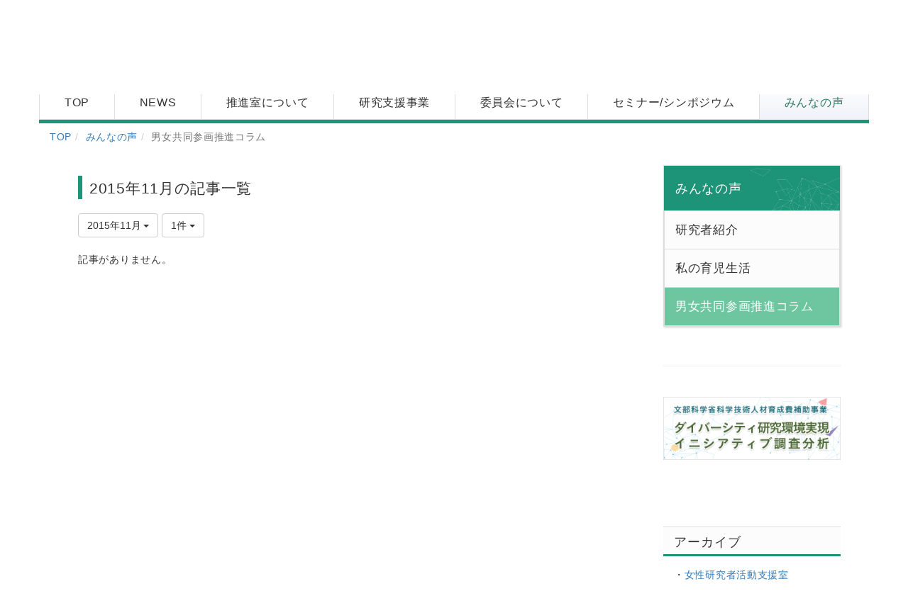

--- FILE ---
content_type: text/html; charset=UTF-8
request_url: https://danjo.rois.ac.jp/blogs/blog_entries/year_month/36/year_month:2015-11/limit:1?frame_id=70
body_size: 51918
content:
<!DOCTYPE html>
<html lang="ja" ng-app="NetCommonsApp">
	<head>
		<meta charset="utf-8">
		<meta http-equiv="X-UA-Compatible" content="IE=edge">
		<meta name="viewport" content="width=device-width, initial-scale=1">

		<title>男女共同参画推進コラム - ダイバーシティ・インクルージョン推進室</title>

		<link href="/nc_favicon.ico?1707660674" type="image/x-icon" rel="icon"/><link href="/nc_favicon.ico?1707660674" type="image/x-icon" rel="shortcut icon"/><meta name="description" content="CMS,Netcommons,NetCommons3,CakePHP"/><meta name="keywords" content="CMS,Netcommons,NetCommons3,CakePHP"/><meta name="robots" content="index,follow"/><meta name="copyright" content="Copyright © 2016"/><meta name="author" content="NetCommons"/>
	<link rel="stylesheet" type="text/css" href="/components/bootstrap/dist/css/bootstrap.min.css?1550073338"/>
	<link rel="stylesheet" type="text/css" href="/components/eonasdan-bootstrap-datetimepicker/build/css/bootstrap-datetimepicker.min.css?1608211521"/>
	<link rel="stylesheet" type="text/css" href="/css/net_commons/style.css?1696852079"/>
<link rel="stylesheet" type="text/css" href="/css/workflow/style.css?1696868187"/><link rel="stylesheet" type="text/css" href="/css/likes/style.css?1696844490"/><link rel="stylesheet" type="text/css" href="/css/categories/style.css?1696834130"/><link rel="stylesheet" type="text/css" href="/css/pages/style.css?1696852984"/><link rel="stylesheet" type="text/css" href="/css/boxes/style.css?1696832924"/><link rel="stylesheet" type="text/css" href="/css/blogs/blogs.css?1705623273"/><link rel="stylesheet" type="text/css" href="/css/menus/style.css?1696845998"/><link rel="stylesheet" type="text/css" href="/css/frames/style.css?1696842679"/><link rel="stylesheet" type="text/css" href="/css/users/style.css?1696866957"/><link rel="stylesheet" type="text/css" href="/css/user_attributes/style.css?1696865747"/><link rel="stylesheet" type="text/css" href="/css/wysiwyg/style.css?1696868489"/>
	<link rel="stylesheet" type="text/css" href="/css/bootstrap.min.css?1707660674"/>
	<link rel="stylesheet" type="text/css" href="/theme/Rois/css/style.css?1613093270"/>

	<script type="text/javascript" src="/components/jquery/dist/jquery.min.js?1693229950"></script>
	<script type="text/javascript" src="/components/bootstrap/dist/js/bootstrap.min.js?1550073338"></script>
	<script type="text/javascript" src="/components/angular/angular.min.js?1649369438"></script>
	<script type="text/javascript" src="/components/angular-animate/angular-animate.js?1649369438"></script>
	<script type="text/javascript" src="/components/angular-bootstrap/ui-bootstrap-tpls.min.js?1485610379"></script>
	<script type="text/javascript" src="/js/net_commons/base.js?1696852079"></script>

<script>
NetCommonsApp.constant('NC3_URL', '');
NetCommonsApp.constant('LOGIN_USER', {"id":null});
NetCommonsApp.constant('TITLE_ICON_URL', '');
</script>


<script type="text/javascript" src="/js/likes/likes.js?1696844490"></script><script type="text/javascript" src="/js/net_commons/title_icon_picker.js?1696852079"></script><script type="text/javascript" src="/js/boxes/boxes.js?1696832924"></script><script type="text/javascript" src="/js/blogs/blogs.js?1705623273"></script><script type="text/javascript" src="/js/menus/menus.js?1696845998"></script><script type="text/javascript" src="/js/users/users.js?1696866957"></script><script type="text/x-mathjax-config">
//<![CDATA[
MathJax.Hub.Config({
	skipStartupTypeset: true,
	tex2jax: {
		inlineMath: [['$$','$$'], ['\\\\(','\\\\)']],
		displayMath: [['\\\\[','\\\\]']]
	},
	asciimath2jax: {
		delimiters: [['$$','$$']]
	}
});

//]]>
</script><script type="text/javascript" src="/components/MathJax/MathJax.js?config=TeX-MML-AM_CHTML"></script><script type="text/javascript">
//<![CDATA[
$(document).ready(function(){
	MathJax.Hub.Queue(['Typeset', MathJax.Hub, 'nc-container']);
});

//]]>
</script>	</head>

	<body class=" body-nologgedin" ng-controller="NetCommons.base">
		
		

<header id="nc-system-header" class="nc-system-header-nologgedin">
	<nav class="navbar navbar-inverse navbar-fixed-top" role="navigation">
		<div class="container clearfix text-nowrap">
			<div class="navbar-header">
				<button type="button" class="navbar-toggle" data-toggle="collapse" data-target="#nc-system-header-navbar">
					<span class="sr-only">Toggle navigation</span>
					<span class="icon-bar"></span>
					<span class="icon-bar"></span>
					<span class="icon-bar"></span>
				</button>

									<a href="/voice/column" class="nc-page-refresh pull-left visible-xs navbar-brand"><span class="glyphicon glyphicon-arrow-left"> </span></a>					<a href="/voice/column" class="nc-page-refresh pull-left hidden-xs navbar-brand"><span class="glyphicon glyphicon-arrow-left"> </span></a>				
				<a href="/" class="navbar-brand">ダイバーシティ・インクルージョン推進室</a>			</div>
			<div id="nc-system-header-navbar" class="navbar-collapse collapse">
				<ul class="nav navbar-nav navbar-right">
											<li class="dropdown">
							
<a href="#" class="dropdown-toggle" data-toggle="dropdown" role="button" aria-haspopup="true" aria-expanded="false">
	日本語 <span class="caret"></span>
</a>
<ul class="dropdown-menu">
			<li>
						<a href="?frame_id=70&amp;lang=ja">
				日本語			</a>
		</li>
			<li>
						<a href="?frame_id=70&amp;lang=en">
				英語			</a>
		</li>
	</ul>
						</li>
					
					
					
					
					
																	<li>
							<a href="/auth/login">ログイン</a>						</li>
					
				</ul>
			</div>
		</div>
	</nav>
</header>


<div id="loading" class="nc-loading" ng-show="sending" ng-cloak>
	<img src="/img/net_commons/loading.svg?1696852079" alt=""/></div>

		<main id="nc-container" class="container" ng-init="hashChange()">
			
<header id="container-header">
	
<div class="boxes-1">
	<div id="box-17">
<section class="frame panel-none nc-content plugin-text-announcements">
	
	<div class="panel-body block">
		

	<style>
    
    .lang{
padding: 3px 0;
    }
    
    .lang a{
        display: inline-block;
        background-color: #AFAFAF;
        color: #fff;
        width: 90px;
        text-align: center;
        padding: 2px 0;
        text-decoration: none;
    }
    
    .lang a:hover{
        background-color: #F3A05A;
    }
    
        .lang a.on{
        background-color: #D8721D;
    }
</style>
    
<div class="rois_hedder">
<div class="left"><h1><small>情報・システム研究機構</small><br>ダイバーシティ・インクルージョン推進室</h1></div>
<div class="right">
<a href="http://www.rois.ac.jp" target="_blank"><img style="width:180px;" src="/theme/rois/img/banner/banner_rois.png" alt="情報・システム研究機構"></a>
<div class="lang">
<a class="on" href="https://danjo.rois.ac.jp/?lang=ja">Japanese</a><a href="https://danjo.rois.ac.jp/?lang=en">English</a>
</div>
</div>
</div>	</div>
</section>

<section class="frame panel-none nc-content plugin-menus">
	
	<div class="panel-body block">
		<nav ng-controller="MenusController">
<nav class="menu-header navbar-default">
	<div class="clearfix">
		<button type="button" class="btn btn-default visible-xs-block pull-right navbar-toggle"
				data-toggle="collapse" data-target="#menus-11" aria-expanded="false">
			<span class="icon-bar"></span>
			<span class="icon-bar"></span>
			<span class="icon-bar"></span>
		</button>
	</div>

	<div id="menus-11" class="collapse navbar-collapse">
		<div class="hidden-xs">
			<ul class="list-group nav nav-tabs nav-justified menu-header-tabs" role="tablist">
				<li ng-click="linkClick('MenuFramesPageHeader1114')"><a href="/" id="MenuFramesPageHeader1114" title="TOP" class="clearfix"><span>TOP</span></a></li><li ng-click="linkClick('MenuFramesPageHeader1187')"><a href="/news" id="MenuFramesPageHeader1187" title="NEWS" class="clearfix"><span>NEWS</span></a></li><li ng-click="linkClick('MenuFramesPageHeader1115')"><a href="/room" id="MenuFramesPageHeader1115" title="推進室について" class="clearfix"><span>推進室について</span></a></li><li role="presentation" class="dropdown"><a href="/jigyo" id="MenuFramesPageHeader1116" title="研究支援事業" class="clearfix dropdown-toggle"><span>研究支援事業</span> <span class="caret"></span></a></li><li ng-click="linkClick('MenuFramesPageHeader1120')"><a href="/about" id="MenuFramesPageHeader1120" title="委員会について" class="clearfix"><span>委員会について</span></a></li><li ng-click="linkClick('MenuFramesPageHeader1188')"><a href="/seminar" id="MenuFramesPageHeader1188" title="セミナー/シンポジウム" class="clearfix"><span>セミナー/シンポジウム</span></a></li><li role="presentation" class="dropdown active"><a href="#" id="MenuFramesPageHeader1122" title="みんなの声" class="clearfix dropdown-toggle" data-toggle="dropdown" href="" role="button" aria-haspopup="true" aria-expanded="false"><span>みんなの声</span> <span class="caret"></span></a><ul class="dropdown-menu"><li class="dropdown-header">みんなの声</li><li role="separator" class="divider"></li></li><li><a href="/voice/researcher" id="MenuFramesPageHeader1138" class="clearfix menu-tree-0"><span class="pull-left">研究者紹介</span><span class="pull-right"></span></a></li><li><a href="/voice/child-care" id="MenuFramesPageHeader1139" class="clearfix menu-tree-0"><span class="pull-left">私の育児生活</span><span class="pull-right"></span></a></li><li class="active"><a href="/voice/column" id="MenuFramesPageHeader1140" class="clearfix menu-tree-0"><span class="pull-left">男女共同参画推進コラム</span><span class="pull-right"></span></a></li></ul></li>			</ul>
		</div>

		<div class="visible-xs-block">
			<div class="list-group"><a href="/" id="MenuFramesPageMajor1114" class="list-group-item clearfix menu-tree-0"><span class="pull-left">TOP</span><span class="pull-right"></span></a><a href="/news" id="MenuFramesPageMajor1187" class="list-group-item clearfix menu-tree-0"><span class="pull-left">NEWS</span><span class="pull-right"></span></a><a href="/room" id="MenuFramesPageMajor1115" class="list-group-item clearfix menu-tree-0"><span class="pull-left">推進室について</span><span class="pull-right"></span></a><a href="/jigyo" id="MenuFramesPageMajor1116" class="list-group-item clearfix menu-tree-0"><span class="pull-left">研究支援事業</span><span class="pull-right"><span class="glyphicon glyphicon-menu-right"> </span> </span></a><a href="/about" id="MenuFramesPageMajor1120" class="list-group-item clearfix menu-tree-0"><span class="pull-left">委員会について</span><span class="pull-right"></span></a><a href="/seminar" id="MenuFramesPageMajor1188" class="list-group-item clearfix menu-tree-0"><span class="pull-left">セミナー/シンポジウム</span><span class="pull-right"></span></a><a href="/voice" id="MenuFramesPageMajor1122" class="list-group-item clearfix menu-tree-0"><span class="pull-left">みんなの声</span><span class="pull-right"><span class="glyphicon glyphicon-menu-down"> </span> </span></a><a href="/voice/researcher" id="MenuFramesPageMajor1138" class="list-group-item clearfix menu-tree-1"><span class="pull-left">研究者紹介</span><span class="pull-right"></span></a><a href="/voice/child-care" id="MenuFramesPageMajor1139" class="list-group-item clearfix menu-tree-1"><span class="pull-left">私の育児生活</span><span class="pull-right"></span></a><a href="/voice/column" id="MenuFramesPageMajor1140" class="list-group-item clearfix menu-tree-1 active"><span class="pull-left">男女共同参画推進コラム</span><span class="pull-right"></span></a></div>		</div>
	</div>
</nav>


</nav>	</div>
</section>

<section class="frame panel-none nc-content plugin-menus">
	
	<div class="panel-body block">
		<nav ng-controller="MenusController">
<ul class="breadcrumb">
	<li><a href="/" id="MenuFramesPageTopicPath21414">TOP</a></li><li><a href="/voice" id="MenuFramesPageTopicPath21422">みんなの声</a></li><li class="active">男女共同参画推進コラム</li></ul>

</nav>	</div>
</section>
</div></div>
</header>

			<div class="row">
				<div id="container-main" role="main" class="col-md-9">
<section id="frame-70" class="frame panel panel-default nc-content plugin-blogs">
	
	<div class="panel-body block">
		
<article class="blogEntries index " ng-controller="Blogs.Entries" ng-init="init(70)">
	<h1 class="blogs_blogTitle">2015年11月の記事一覧</h1>

	<header class="clearfix blogs_navigation_header">
		<div class="pull-left">
			<span class="dropdown">
				<button class="btn btn-default dropdown-toggle" type="button" id="dropdownMenu1" data-toggle="dropdown" aria-expanded="true">
					<span class="pull-left nc-drop-down-ellipsis">
						2015年11月					</span>
					<span class="pull-right">
						<span class="caret"></span>
					</span>
				</button>
				<ul class="dropdown-menu" role="menu" aria-labelledby="dropdownMenu1">
					<li role="presentation"><a role="menuitem" tabindex="-1" href="/blogs/blog_entries/index/36?frame_id=70">全ての記事</a></li>

											<li role="presentation" class="dropdown-header">カテゴリ</li>

						


	<li>
		<a href="/blogs/blog_entries/index/36/category_id:40?frame_id=70">今日の出来事</a>	</li>
	<li>
		<a href="/blogs/blog_entries/index/36/category_id:41?frame_id=70">連絡事項</a>	</li>
	<li>
		<a href="/blogs/blog_entries/index/36/category_id:42?frame_id=70">報告事項</a>	</li>
	<li>
		<a href="/blogs/blog_entries/index/36/category_id:43?frame_id=70">ミーティング</a>	</li>
	<li>
		<a href="/blogs/blog_entries/index/36/category_id:44?frame_id=70">本・雑誌</a>	</li>
	<li>
		<a href="/blogs/blog_entries/index/36/category_id:45?frame_id=70">ニュース</a>	</li>
	<li>
		<a href="/blogs/blog_entries/index/36/category_id:46?frame_id=70">映画・テレビ</a>	</li>
	<li>
		<a href="/blogs/blog_entries/index/36/category_id:47?frame_id=70">音楽</a>	</li>
	<li>
		<a href="/blogs/blog_entries/index/36/category_id:48?frame_id=70">スポーツ</a>	</li>
	<li>
		<a href="/blogs/blog_entries/index/36/category_id:49?frame_id=70">パソコン・インターネット</a>	</li>
	<li>
		<a href="/blogs/blog_entries/index/36/category_id:50?frame_id=70">ペット</a>	</li>
	<li>
		<a href="/blogs/blog_entries/index/36/category_id:51?frame_id=70">総合学習</a>	</li>
	<li>
		<a href="/blogs/blog_entries/index/36/category_id:52?frame_id=70">アニメ・コミック</a>	</li>


					
					<li role="presentation" class="divider"></li>

					<li role="presentation" class="dropdown-header">アーカイブ</li>
					
						<li role="presentation"><a role="menuitem" tabindex="-1" href="/blogs/blog_entries/year_month/36/year_month:2025-12?frame_id=70">2025年12月 (0)</a></li>
					
						<li role="presentation"><a role="menuitem" tabindex="-1" href="/blogs/blog_entries/year_month/36/year_month:2025-11?frame_id=70">2025年11月 (0)</a></li>
					
						<li role="presentation"><a role="menuitem" tabindex="-1" href="/blogs/blog_entries/year_month/36/year_month:2025-10?frame_id=70">2025年10月 (0)</a></li>
					
						<li role="presentation"><a role="menuitem" tabindex="-1" href="/blogs/blog_entries/year_month/36/year_month:2025-09?frame_id=70">2025年9月 (0)</a></li>
					
						<li role="presentation"><a role="menuitem" tabindex="-1" href="/blogs/blog_entries/year_month/36/year_month:2025-08?frame_id=70">2025年8月 (0)</a></li>
					
						<li role="presentation"><a role="menuitem" tabindex="-1" href="/blogs/blog_entries/year_month/36/year_month:2025-07?frame_id=70">2025年7月 (0)</a></li>
					
						<li role="presentation"><a role="menuitem" tabindex="-1" href="/blogs/blog_entries/year_month/36/year_month:2025-06?frame_id=70">2025年6月 (0)</a></li>
					
						<li role="presentation"><a role="menuitem" tabindex="-1" href="/blogs/blog_entries/year_month/36/year_month:2025-05?frame_id=70">2025年5月 (0)</a></li>
					
						<li role="presentation"><a role="menuitem" tabindex="-1" href="/blogs/blog_entries/year_month/36/year_month:2025-04?frame_id=70">2025年4月 (0)</a></li>
					
						<li role="presentation"><a role="menuitem" tabindex="-1" href="/blogs/blog_entries/year_month/36/year_month:2025-03?frame_id=70">2025年3月 (0)</a></li>
					
						<li role="presentation"><a role="menuitem" tabindex="-1" href="/blogs/blog_entries/year_month/36/year_month:2025-02?frame_id=70">2025年2月 (0)</a></li>
					
						<li role="presentation"><a role="menuitem" tabindex="-1" href="/blogs/blog_entries/year_month/36/year_month:2025-01?frame_id=70">2025年1月 (0)</a></li>
					
						<li role="presentation"><a role="menuitem" tabindex="-1" href="/blogs/blog_entries/year_month/36/year_month:2024-12?frame_id=70">2024年12月 (0)</a></li>
					
						<li role="presentation"><a role="menuitem" tabindex="-1" href="/blogs/blog_entries/year_month/36/year_month:2024-11?frame_id=70">2024年11月 (0)</a></li>
					
						<li role="presentation"><a role="menuitem" tabindex="-1" href="/blogs/blog_entries/year_month/36/year_month:2024-10?frame_id=70">2024年10月 (0)</a></li>
					
						<li role="presentation"><a role="menuitem" tabindex="-1" href="/blogs/blog_entries/year_month/36/year_month:2024-09?frame_id=70">2024年9月 (0)</a></li>
					
						<li role="presentation"><a role="menuitem" tabindex="-1" href="/blogs/blog_entries/year_month/36/year_month:2024-08?frame_id=70">2024年8月 (0)</a></li>
					
						<li role="presentation"><a role="menuitem" tabindex="-1" href="/blogs/blog_entries/year_month/36/year_month:2024-07?frame_id=70">2024年7月 (0)</a></li>
					
						<li role="presentation"><a role="menuitem" tabindex="-1" href="/blogs/blog_entries/year_month/36/year_month:2024-06?frame_id=70">2024年6月 (0)</a></li>
					
						<li role="presentation"><a role="menuitem" tabindex="-1" href="/blogs/blog_entries/year_month/36/year_month:2024-05?frame_id=70">2024年5月 (0)</a></li>
					
						<li role="presentation"><a role="menuitem" tabindex="-1" href="/blogs/blog_entries/year_month/36/year_month:2024-04?frame_id=70">2024年4月 (0)</a></li>
					
						<li role="presentation"><a role="menuitem" tabindex="-1" href="/blogs/blog_entries/year_month/36/year_month:2024-03?frame_id=70">2024年3月 (0)</a></li>
					
						<li role="presentation"><a role="menuitem" tabindex="-1" href="/blogs/blog_entries/year_month/36/year_month:2024-02?frame_id=70">2024年2月 (0)</a></li>
					
						<li role="presentation"><a role="menuitem" tabindex="-1" href="/blogs/blog_entries/year_month/36/year_month:2024-01?frame_id=70">2024年1月 (0)</a></li>
					
						<li role="presentation"><a role="menuitem" tabindex="-1" href="/blogs/blog_entries/year_month/36/year_month:2023-12?frame_id=70">2023年12月 (0)</a></li>
					
						<li role="presentation"><a role="menuitem" tabindex="-1" href="/blogs/blog_entries/year_month/36/year_month:2023-11?frame_id=70">2023年11月 (0)</a></li>
					
						<li role="presentation"><a role="menuitem" tabindex="-1" href="/blogs/blog_entries/year_month/36/year_month:2023-10?frame_id=70">2023年10月 (0)</a></li>
					
						<li role="presentation"><a role="menuitem" tabindex="-1" href="/blogs/blog_entries/year_month/36/year_month:2023-09?frame_id=70">2023年9月 (0)</a></li>
					
						<li role="presentation"><a role="menuitem" tabindex="-1" href="/blogs/blog_entries/year_month/36/year_month:2023-08?frame_id=70">2023年8月 (0)</a></li>
					
						<li role="presentation"><a role="menuitem" tabindex="-1" href="/blogs/blog_entries/year_month/36/year_month:2023-07?frame_id=70">2023年7月 (0)</a></li>
					
						<li role="presentation"><a role="menuitem" tabindex="-1" href="/blogs/blog_entries/year_month/36/year_month:2023-06?frame_id=70">2023年6月 (0)</a></li>
					
						<li role="presentation"><a role="menuitem" tabindex="-1" href="/blogs/blog_entries/year_month/36/year_month:2023-05?frame_id=70">2023年5月 (0)</a></li>
					
						<li role="presentation"><a role="menuitem" tabindex="-1" href="/blogs/blog_entries/year_month/36/year_month:2023-04?frame_id=70">2023年4月 (0)</a></li>
					
						<li role="presentation"><a role="menuitem" tabindex="-1" href="/blogs/blog_entries/year_month/36/year_month:2023-03?frame_id=70">2023年3月 (0)</a></li>
					
						<li role="presentation"><a role="menuitem" tabindex="-1" href="/blogs/blog_entries/year_month/36/year_month:2023-02?frame_id=70">2023年2月 (0)</a></li>
					
						<li role="presentation"><a role="menuitem" tabindex="-1" href="/blogs/blog_entries/year_month/36/year_month:2023-01?frame_id=70">2023年1月 (0)</a></li>
					
						<li role="presentation"><a role="menuitem" tabindex="-1" href="/blogs/blog_entries/year_month/36/year_month:2022-12?frame_id=70">2022年12月 (0)</a></li>
					
						<li role="presentation"><a role="menuitem" tabindex="-1" href="/blogs/blog_entries/year_month/36/year_month:2022-11?frame_id=70">2022年11月 (0)</a></li>
					
						<li role="presentation"><a role="menuitem" tabindex="-1" href="/blogs/blog_entries/year_month/36/year_month:2022-10?frame_id=70">2022年10月 (0)</a></li>
					
						<li role="presentation"><a role="menuitem" tabindex="-1" href="/blogs/blog_entries/year_month/36/year_month:2022-09?frame_id=70">2022年9月 (0)</a></li>
					
						<li role="presentation"><a role="menuitem" tabindex="-1" href="/blogs/blog_entries/year_month/36/year_month:2022-08?frame_id=70">2022年8月 (0)</a></li>
					
						<li role="presentation"><a role="menuitem" tabindex="-1" href="/blogs/blog_entries/year_month/36/year_month:2022-07?frame_id=70">2022年7月 (0)</a></li>
					
						<li role="presentation"><a role="menuitem" tabindex="-1" href="/blogs/blog_entries/year_month/36/year_month:2022-06?frame_id=70">2022年6月 (0)</a></li>
					
						<li role="presentation"><a role="menuitem" tabindex="-1" href="/blogs/blog_entries/year_month/36/year_month:2022-05?frame_id=70">2022年5月 (0)</a></li>
					
						<li role="presentation"><a role="menuitem" tabindex="-1" href="/blogs/blog_entries/year_month/36/year_month:2022-04?frame_id=70">2022年4月 (0)</a></li>
					
						<li role="presentation"><a role="menuitem" tabindex="-1" href="/blogs/blog_entries/year_month/36/year_month:2022-03?frame_id=70">2022年3月 (0)</a></li>
					
						<li role="presentation"><a role="menuitem" tabindex="-1" href="/blogs/blog_entries/year_month/36/year_month:2022-02?frame_id=70">2022年2月 (0)</a></li>
					
						<li role="presentation"><a role="menuitem" tabindex="-1" href="/blogs/blog_entries/year_month/36/year_month:2022-01?frame_id=70">2022年1月 (0)</a></li>
					
						<li role="presentation"><a role="menuitem" tabindex="-1" href="/blogs/blog_entries/year_month/36/year_month:2021-12?frame_id=70">2021年12月 (0)</a></li>
					
						<li role="presentation"><a role="menuitem" tabindex="-1" href="/blogs/blog_entries/year_month/36/year_month:2021-11?frame_id=70">2021年11月 (0)</a></li>
					
						<li role="presentation"><a role="menuitem" tabindex="-1" href="/blogs/blog_entries/year_month/36/year_month:2021-10?frame_id=70">2021年10月 (0)</a></li>
					
						<li role="presentation"><a role="menuitem" tabindex="-1" href="/blogs/blog_entries/year_month/36/year_month:2021-09?frame_id=70">2021年9月 (0)</a></li>
					
						<li role="presentation"><a role="menuitem" tabindex="-1" href="/blogs/blog_entries/year_month/36/year_month:2021-08?frame_id=70">2021年8月 (0)</a></li>
					
						<li role="presentation"><a role="menuitem" tabindex="-1" href="/blogs/blog_entries/year_month/36/year_month:2021-07?frame_id=70">2021年7月 (0)</a></li>
					
						<li role="presentation"><a role="menuitem" tabindex="-1" href="/blogs/blog_entries/year_month/36/year_month:2021-06?frame_id=70">2021年6月 (0)</a></li>
					
						<li role="presentation"><a role="menuitem" tabindex="-1" href="/blogs/blog_entries/year_month/36/year_month:2021-05?frame_id=70">2021年5月 (0)</a></li>
					
						<li role="presentation"><a role="menuitem" tabindex="-1" href="/blogs/blog_entries/year_month/36/year_month:2021-04?frame_id=70">2021年4月 (0)</a></li>
					
						<li role="presentation"><a role="menuitem" tabindex="-1" href="/blogs/blog_entries/year_month/36/year_month:2021-03?frame_id=70">2021年3月 (0)</a></li>
					
						<li role="presentation"><a role="menuitem" tabindex="-1" href="/blogs/blog_entries/year_month/36/year_month:2021-02?frame_id=70">2021年2月 (0)</a></li>
					
						<li role="presentation"><a role="menuitem" tabindex="-1" href="/blogs/blog_entries/year_month/36/year_month:2021-01?frame_id=70">2021年1月 (0)</a></li>
					
						<li role="presentation"><a role="menuitem" tabindex="-1" href="/blogs/blog_entries/year_month/36/year_month:2020-12?frame_id=70">2020年12月 (0)</a></li>
					
						<li role="presentation"><a role="menuitem" tabindex="-1" href="/blogs/blog_entries/year_month/36/year_month:2020-11?frame_id=70">2020年11月 (0)</a></li>
					
						<li role="presentation"><a role="menuitem" tabindex="-1" href="/blogs/blog_entries/year_month/36/year_month:2020-10?frame_id=70">2020年10月 (0)</a></li>
					
						<li role="presentation"><a role="menuitem" tabindex="-1" href="/blogs/blog_entries/year_month/36/year_month:2020-09?frame_id=70">2020年9月 (0)</a></li>
					
						<li role="presentation"><a role="menuitem" tabindex="-1" href="/blogs/blog_entries/year_month/36/year_month:2020-08?frame_id=70">2020年8月 (0)</a></li>
					
						<li role="presentation"><a role="menuitem" tabindex="-1" href="/blogs/blog_entries/year_month/36/year_month:2020-07?frame_id=70">2020年7月 (0)</a></li>
					
						<li role="presentation"><a role="menuitem" tabindex="-1" href="/blogs/blog_entries/year_month/36/year_month:2020-06?frame_id=70">2020年6月 (0)</a></li>
					
						<li role="presentation"><a role="menuitem" tabindex="-1" href="/blogs/blog_entries/year_month/36/year_month:2020-05?frame_id=70">2020年5月 (0)</a></li>
					
						<li role="presentation"><a role="menuitem" tabindex="-1" href="/blogs/blog_entries/year_month/36/year_month:2020-04?frame_id=70">2020年4月 (0)</a></li>
					
						<li role="presentation"><a role="menuitem" tabindex="-1" href="/blogs/blog_entries/year_month/36/year_month:2020-03?frame_id=70">2020年3月 (0)</a></li>
					
						<li role="presentation"><a role="menuitem" tabindex="-1" href="/blogs/blog_entries/year_month/36/year_month:2020-02?frame_id=70">2020年2月 (0)</a></li>
					
						<li role="presentation"><a role="menuitem" tabindex="-1" href="/blogs/blog_entries/year_month/36/year_month:2020-01?frame_id=70">2020年1月 (0)</a></li>
					
						<li role="presentation"><a role="menuitem" tabindex="-1" href="/blogs/blog_entries/year_month/36/year_month:2019-12?frame_id=70">2019年12月 (0)</a></li>
					
						<li role="presentation"><a role="menuitem" tabindex="-1" href="/blogs/blog_entries/year_month/36/year_month:2019-11?frame_id=70">2019年11月 (0)</a></li>
					
						<li role="presentation"><a role="menuitem" tabindex="-1" href="/blogs/blog_entries/year_month/36/year_month:2019-10?frame_id=70">2019年10月 (0)</a></li>
					
						<li role="presentation"><a role="menuitem" tabindex="-1" href="/blogs/blog_entries/year_month/36/year_month:2019-09?frame_id=70">2019年9月 (0)</a></li>
					
						<li role="presentation"><a role="menuitem" tabindex="-1" href="/blogs/blog_entries/year_month/36/year_month:2019-08?frame_id=70">2019年8月 (0)</a></li>
					
						<li role="presentation"><a role="menuitem" tabindex="-1" href="/blogs/blog_entries/year_month/36/year_month:2019-07?frame_id=70">2019年7月 (0)</a></li>
					
						<li role="presentation"><a role="menuitem" tabindex="-1" href="/blogs/blog_entries/year_month/36/year_month:2019-06?frame_id=70">2019年6月 (0)</a></li>
					
						<li role="presentation"><a role="menuitem" tabindex="-1" href="/blogs/blog_entries/year_month/36/year_month:2019-05?frame_id=70">2019年5月 (0)</a></li>
					
						<li role="presentation"><a role="menuitem" tabindex="-1" href="/blogs/blog_entries/year_month/36/year_month:2019-04?frame_id=70">2019年4月 (0)</a></li>
					
						<li role="presentation"><a role="menuitem" tabindex="-1" href="/blogs/blog_entries/year_month/36/year_month:2019-03?frame_id=70">2019年3月 (0)</a></li>
					
						<li role="presentation"><a role="menuitem" tabindex="-1" href="/blogs/blog_entries/year_month/36/year_month:2019-02?frame_id=70">2019年2月 (0)</a></li>
					
						<li role="presentation"><a role="menuitem" tabindex="-1" href="/blogs/blog_entries/year_month/36/year_month:2019-01?frame_id=70">2019年1月 (0)</a></li>
					
						<li role="presentation"><a role="menuitem" tabindex="-1" href="/blogs/blog_entries/year_month/36/year_month:2018-12?frame_id=70">2018年12月 (0)</a></li>
					
						<li role="presentation"><a role="menuitem" tabindex="-1" href="/blogs/blog_entries/year_month/36/year_month:2018-11?frame_id=70">2018年11月 (0)</a></li>
					
						<li role="presentation"><a role="menuitem" tabindex="-1" href="/blogs/blog_entries/year_month/36/year_month:2018-10?frame_id=70">2018年10月 (0)</a></li>
					
						<li role="presentation"><a role="menuitem" tabindex="-1" href="/blogs/blog_entries/year_month/36/year_month:2018-09?frame_id=70">2018年9月 (0)</a></li>
					
						<li role="presentation"><a role="menuitem" tabindex="-1" href="/blogs/blog_entries/year_month/36/year_month:2018-08?frame_id=70">2018年8月 (0)</a></li>
					
						<li role="presentation"><a role="menuitem" tabindex="-1" href="/blogs/blog_entries/year_month/36/year_month:2018-07?frame_id=70">2018年7月 (0)</a></li>
					
						<li role="presentation"><a role="menuitem" tabindex="-1" href="/blogs/blog_entries/year_month/36/year_month:2018-06?frame_id=70">2018年6月 (0)</a></li>
					
						<li role="presentation"><a role="menuitem" tabindex="-1" href="/blogs/blog_entries/year_month/36/year_month:2018-05?frame_id=70">2018年5月 (0)</a></li>
					
						<li role="presentation"><a role="menuitem" tabindex="-1" href="/blogs/blog_entries/year_month/36/year_month:2018-04?frame_id=70">2018年4月 (0)</a></li>
					
						<li role="presentation"><a role="menuitem" tabindex="-1" href="/blogs/blog_entries/year_month/36/year_month:2018-03?frame_id=70">2018年3月 (0)</a></li>
					
						<li role="presentation"><a role="menuitem" tabindex="-1" href="/blogs/blog_entries/year_month/36/year_month:2018-02?frame_id=70">2018年2月 (0)</a></li>
					
						<li role="presentation"><a role="menuitem" tabindex="-1" href="/blogs/blog_entries/year_month/36/year_month:2018-01?frame_id=70">2018年1月 (0)</a></li>
					
						<li role="presentation"><a role="menuitem" tabindex="-1" href="/blogs/blog_entries/year_month/36/year_month:2017-12?frame_id=70">2017年12月 (0)</a></li>
					
						<li role="presentation"><a role="menuitem" tabindex="-1" href="/blogs/blog_entries/year_month/36/year_month:2017-11?frame_id=70">2017年11月 (0)</a></li>
					
						<li role="presentation"><a role="menuitem" tabindex="-1" href="/blogs/blog_entries/year_month/36/year_month:2017-10?frame_id=70">2017年10月 (0)</a></li>
					
						<li role="presentation"><a role="menuitem" tabindex="-1" href="/blogs/blog_entries/year_month/36/year_month:2017-09?frame_id=70">2017年9月 (0)</a></li>
					
						<li role="presentation"><a role="menuitem" tabindex="-1" href="/blogs/blog_entries/year_month/36/year_month:2017-08?frame_id=70">2017年8月 (0)</a></li>
					
						<li role="presentation"><a role="menuitem" tabindex="-1" href="/blogs/blog_entries/year_month/36/year_month:2017-07?frame_id=70">2017年7月 (0)</a></li>
					
						<li role="presentation"><a role="menuitem" tabindex="-1" href="/blogs/blog_entries/year_month/36/year_month:2017-06?frame_id=70">2017年6月 (0)</a></li>
					
						<li role="presentation"><a role="menuitem" tabindex="-1" href="/blogs/blog_entries/year_month/36/year_month:2017-05?frame_id=70">2017年5月 (0)</a></li>
					
						<li role="presentation"><a role="menuitem" tabindex="-1" href="/blogs/blog_entries/year_month/36/year_month:2017-04?frame_id=70">2017年4月 (0)</a></li>
					
						<li role="presentation"><a role="menuitem" tabindex="-1" href="/blogs/blog_entries/year_month/36/year_month:2017-03?frame_id=70">2017年3月 (0)</a></li>
					
						<li role="presentation"><a role="menuitem" tabindex="-1" href="/blogs/blog_entries/year_month/36/year_month:2017-02?frame_id=70">2017年2月 (0)</a></li>
					
						<li role="presentation"><a role="menuitem" tabindex="-1" href="/blogs/blog_entries/year_month/36/year_month:2017-01?frame_id=70">2017年1月 (0)</a></li>
					
						<li role="presentation"><a role="menuitem" tabindex="-1" href="/blogs/blog_entries/year_month/36/year_month:2016-12?frame_id=70">2016年12月 (0)</a></li>
					
						<li role="presentation"><a role="menuitem" tabindex="-1" href="/blogs/blog_entries/year_month/36/year_month:2016-11?frame_id=70">2016年11月 (0)</a></li>
					
						<li role="presentation"><a role="menuitem" tabindex="-1" href="/blogs/blog_entries/year_month/36/year_month:2016-10?frame_id=70">2016年10月 (0)</a></li>
					
						<li role="presentation"><a role="menuitem" tabindex="-1" href="/blogs/blog_entries/year_month/36/year_month:2016-09?frame_id=70">2016年9月 (0)</a></li>
					
						<li role="presentation"><a role="menuitem" tabindex="-1" href="/blogs/blog_entries/year_month/36/year_month:2016-08?frame_id=70">2016年8月 (0)</a></li>
					
						<li role="presentation"><a role="menuitem" tabindex="-1" href="/blogs/blog_entries/year_month/36/year_month:2016-07?frame_id=70">2016年7月 (0)</a></li>
					
						<li role="presentation"><a role="menuitem" tabindex="-1" href="/blogs/blog_entries/year_month/36/year_month:2016-06?frame_id=70">2016年6月 (0)</a></li>
					
						<li role="presentation"><a role="menuitem" tabindex="-1" href="/blogs/blog_entries/year_month/36/year_month:2016-05?frame_id=70">2016年5月 (0)</a></li>
					
						<li role="presentation"><a role="menuitem" tabindex="-1" href="/blogs/blog_entries/year_month/36/year_month:2016-04?frame_id=70">2016年4月 (0)</a></li>
					
						<li role="presentation"><a role="menuitem" tabindex="-1" href="/blogs/blog_entries/year_month/36/year_month:2016-03?frame_id=70">2016年3月 (0)</a></li>
					
						<li role="presentation"><a role="menuitem" tabindex="-1" href="/blogs/blog_entries/year_month/36/year_month:2016-02?frame_id=70">2016年2月 (0)</a></li>
					
						<li role="presentation"><a role="menuitem" tabindex="-1" href="/blogs/blog_entries/year_month/36/year_month:2016-01?frame_id=70">2016年1月 (0)</a></li>
					
						<li role="presentation"><a role="menuitem" tabindex="-1" href="/blogs/blog_entries/year_month/36/year_month:2015-12?frame_id=70">2015年12月 (0)</a></li>
					
						<li role="presentation"><a role="menuitem" tabindex="-1" href="/blogs/blog_entries/year_month/36/year_month:2015-11?frame_id=70">2015年11月 (0)</a></li>
					
						<li role="presentation"><a role="menuitem" tabindex="-1" href="/blogs/blog_entries/year_month/36/year_month:2015-10?frame_id=70">2015年10月 (0)</a></li>
					
						<li role="presentation"><a role="menuitem" tabindex="-1" href="/blogs/blog_entries/year_month/36/year_month:2015-09?frame_id=70">2015年9月 (0)</a></li>
					
						<li role="presentation"><a role="menuitem" tabindex="-1" href="/blogs/blog_entries/year_month/36/year_month:2015-08?frame_id=70">2015年8月 (0)</a></li>
					
						<li role="presentation"><a role="menuitem" tabindex="-1" href="/blogs/blog_entries/year_month/36/year_month:2015-07?frame_id=70">2015年7月 (0)</a></li>
					
						<li role="presentation"><a role="menuitem" tabindex="-1" href="/blogs/blog_entries/year_month/36/year_month:2015-06?frame_id=70">2015年6月 (0)</a></li>
					
						<li role="presentation"><a role="menuitem" tabindex="-1" href="/blogs/blog_entries/year_month/36/year_month:2015-05?frame_id=70">2015年5月 (0)</a></li>
					
						<li role="presentation"><a role="menuitem" tabindex="-1" href="/blogs/blog_entries/year_month/36/year_month:2015-04?frame_id=70">2015年4月 (0)</a></li>
					
						<li role="presentation"><a role="menuitem" tabindex="-1" href="/blogs/blog_entries/year_month/36/year_month:2015-03?frame_id=70">2015年3月 (1)</a></li>
					
						<li role="presentation"><a role="menuitem" tabindex="-1" href="/blogs/blog_entries/year_month/36/year_month:2015-02?frame_id=70">2015年2月 (0)</a></li>
					
						<li role="presentation"><a role="menuitem" tabindex="-1" href="/blogs/blog_entries/year_month/36/year_month:2015-01?frame_id=70">2015年1月 (1)</a></li>
					
						<li role="presentation"><a role="menuitem" tabindex="-1" href="/blogs/blog_entries/year_month/36/year_month:2014-12?frame_id=70">2014年12月 (2)</a></li>
					
						<li role="presentation"><a role="menuitem" tabindex="-1" href="/blogs/blog_entries/year_month/36/year_month:2014-11?frame_id=70">2014年11月 (1)</a></li>
					
						<li role="presentation"><a role="menuitem" tabindex="-1" href="/blogs/blog_entries/year_month/36/year_month:2014-10?frame_id=70">2014年10月 (1)</a></li>
					
						<li role="presentation"><a role="menuitem" tabindex="-1" href="/blogs/blog_entries/year_month/36/year_month:2014-09?frame_id=70">2014年9月 (1)</a></li>
					
						<li role="presentation"><a role="menuitem" tabindex="-1" href="/blogs/blog_entries/year_month/36/year_month:2014-08?frame_id=70">2014年8月 (0)</a></li>
					
						<li role="presentation"><a role="menuitem" tabindex="-1" href="/blogs/blog_entries/year_month/36/year_month:2014-07?frame_id=70">2014年7月 (0)</a></li>
					
						<li role="presentation"><a role="menuitem" tabindex="-1" href="/blogs/blog_entries/year_month/36/year_month:2014-06?frame_id=70">2014年6月 (0)</a></li>
					
						<li role="presentation"><a role="menuitem" tabindex="-1" href="/blogs/blog_entries/year_month/36/year_month:2014-05?frame_id=70">2014年5月 (0)</a></li>
					
						<li role="presentation"><a role="menuitem" tabindex="-1" href="/blogs/blog_entries/year_month/36/year_month:2014-04?frame_id=70">2014年4月 (0)</a></li>
					
						<li role="presentation"><a role="menuitem" tabindex="-1" href="/blogs/blog_entries/year_month/36/year_month:2014-03?frame_id=70">2014年3月 (0)</a></li>
					
						<li role="presentation"><a role="menuitem" tabindex="-1" href="/blogs/blog_entries/year_month/36/year_month:2014-02?frame_id=70">2014年2月 (0)</a></li>
					
						<li role="presentation"><a role="menuitem" tabindex="-1" href="/blogs/blog_entries/year_month/36/year_month:2014-01?frame_id=70">2014年1月 (0)</a></li>
					
						<li role="presentation"><a role="menuitem" tabindex="-1" href="/blogs/blog_entries/year_month/36/year_month:2013-12?frame_id=70">2013年12月 (0)</a></li>
					
						<li role="presentation"><a role="menuitem" tabindex="-1" href="/blogs/blog_entries/year_month/36/year_month:2013-11?frame_id=70">2013年11月 (0)</a></li>
					
						<li role="presentation"><a role="menuitem" tabindex="-1" href="/blogs/blog_entries/year_month/36/year_month:2013-10?frame_id=70">2013年10月 (0)</a></li>
					
						<li role="presentation"><a role="menuitem" tabindex="-1" href="/blogs/blog_entries/year_month/36/year_month:2013-09?frame_id=70">2013年9月 (0)</a></li>
					
						<li role="presentation"><a role="menuitem" tabindex="-1" href="/blogs/blog_entries/year_month/36/year_month:2013-08?frame_id=70">2013年8月 (0)</a></li>
					
						<li role="presentation"><a role="menuitem" tabindex="-1" href="/blogs/blog_entries/year_month/36/year_month:2013-07?frame_id=70">2013年7月 (0)</a></li>
					
						<li role="presentation"><a role="menuitem" tabindex="-1" href="/blogs/blog_entries/year_month/36/year_month:2013-06?frame_id=70">2013年6月 (0)</a></li>
					
						<li role="presentation"><a role="menuitem" tabindex="-1" href="/blogs/blog_entries/year_month/36/year_month:2013-05?frame_id=70">2013年5月 (0)</a></li>
					
						<li role="presentation"><a role="menuitem" tabindex="-1" href="/blogs/blog_entries/year_month/36/year_month:2013-04?frame_id=70">2013年4月 (0)</a></li>
					
						<li role="presentation"><a role="menuitem" tabindex="-1" href="/blogs/blog_entries/year_month/36/year_month:2013-03?frame_id=70">2013年3月 (0)</a></li>
					
						<li role="presentation"><a role="menuitem" tabindex="-1" href="/blogs/blog_entries/year_month/36/year_month:2013-02?frame_id=70">2013年2月 (0)</a></li>
					
						<li role="presentation"><a role="menuitem" tabindex="-1" href="/blogs/blog_entries/year_month/36/year_month:2013-01?frame_id=70">2013年1月 (1)</a></li>
					
						<li role="presentation"><a role="menuitem" tabindex="-1" href="/blogs/blog_entries/year_month/36/year_month:2012-12?frame_id=70">2012年12月 (0)</a></li>
					
						<li role="presentation"><a role="menuitem" tabindex="-1" href="/blogs/blog_entries/year_month/36/year_month:2012-11?frame_id=70">2012年11月 (0)</a></li>
					
						<li role="presentation"><a role="menuitem" tabindex="-1" href="/blogs/blog_entries/year_month/36/year_month:2012-10?frame_id=70">2012年10月 (0)</a></li>
					
						<li role="presentation"><a role="menuitem" tabindex="-1" href="/blogs/blog_entries/year_month/36/year_month:2012-09?frame_id=70">2012年9月 (0)</a></li>
					
						<li role="presentation"><a role="menuitem" tabindex="-1" href="/blogs/blog_entries/year_month/36/year_month:2012-08?frame_id=70">2012年8月 (0)</a></li>
					
						<li role="presentation"><a role="menuitem" tabindex="-1" href="/blogs/blog_entries/year_month/36/year_month:2012-07?frame_id=70">2012年7月 (0)</a></li>
					
						<li role="presentation"><a role="menuitem" tabindex="-1" href="/blogs/blog_entries/year_month/36/year_month:2012-06?frame_id=70">2012年6月 (0)</a></li>
					
						<li role="presentation"><a role="menuitem" tabindex="-1" href="/blogs/blog_entries/year_month/36/year_month:2012-05?frame_id=70">2012年5月 (0)</a></li>
					
						<li role="presentation"><a role="menuitem" tabindex="-1" href="/blogs/blog_entries/year_month/36/year_month:2012-04?frame_id=70">2012年4月 (0)</a></li>
					
						<li role="presentation"><a role="menuitem" tabindex="-1" href="/blogs/blog_entries/year_month/36/year_month:2012-03?frame_id=70">2012年3月 (0)</a></li>
					
						<li role="presentation"><a role="menuitem" tabindex="-1" href="/blogs/blog_entries/year_month/36/year_month:2012-02?frame_id=70">2012年2月 (0)</a></li>
					
						<li role="presentation"><a role="menuitem" tabindex="-1" href="/blogs/blog_entries/year_month/36/year_month:2012-01?frame_id=70">2012年1月 (0)</a></li>
					
						<li role="presentation"><a role="menuitem" tabindex="-1" href="/blogs/blog_entries/year_month/36/year_month:2011-12?frame_id=70">2011年12月 (0)</a></li>
					
						<li role="presentation"><a role="menuitem" tabindex="-1" href="/blogs/blog_entries/year_month/36/year_month:2011-11?frame_id=70">2011年11月 (0)</a></li>
					
						<li role="presentation"><a role="menuitem" tabindex="-1" href="/blogs/blog_entries/year_month/36/year_month:2011-10?frame_id=70">2011年10月 (0)</a></li>
					
						<li role="presentation"><a role="menuitem" tabindex="-1" href="/blogs/blog_entries/year_month/36/year_month:2011-09?frame_id=70">2011年9月 (1)</a></li>
					
						<li role="presentation"><a role="menuitem" tabindex="-1" href="/blogs/blog_entries/year_month/36/year_month:2011-08?frame_id=70">2011年8月 (0)</a></li>
					
						<li role="presentation"><a role="menuitem" tabindex="-1" href="/blogs/blog_entries/year_month/36/year_month:2011-07?frame_id=70">2011年7月 (0)</a></li>
					
						<li role="presentation"><a role="menuitem" tabindex="-1" href="/blogs/blog_entries/year_month/36/year_month:2011-06?frame_id=70">2011年6月 (0)</a></li>
					
						<li role="presentation"><a role="menuitem" tabindex="-1" href="/blogs/blog_entries/year_month/36/year_month:2011-05?frame_id=70">2011年5月 (0)</a></li>
					
						<li role="presentation"><a role="menuitem" tabindex="-1" href="/blogs/blog_entries/year_month/36/year_month:2011-04?frame_id=70">2011年4月 (0)</a></li>
					
						<li role="presentation"><a role="menuitem" tabindex="-1" href="/blogs/blog_entries/year_month/36/year_month:2011-03?frame_id=70">2011年3月 (0)</a></li>
					
						<li role="presentation"><a role="menuitem" tabindex="-1" href="/blogs/blog_entries/year_month/36/year_month:2011-02?frame_id=70">2011年2月 (1)</a></li>
					
						<li role="presentation"><a role="menuitem" tabindex="-1" href="/blogs/blog_entries/year_month/36/year_month:2011-01?frame_id=70">2011年1月 (0)</a></li>
					
						<li role="presentation"><a role="menuitem" tabindex="-1" href="/blogs/blog_entries/year_month/36/year_month:2010-12?frame_id=70">2010年12月 (0)</a></li>
					
						<li role="presentation"><a role="menuitem" tabindex="-1" href="/blogs/blog_entries/year_month/36/year_month:2010-11?frame_id=70">2010年11月 (0)</a></li>
					
						<li role="presentation"><a role="menuitem" tabindex="-1" href="/blogs/blog_entries/year_month/36/year_month:2010-10?frame_id=70">2010年10月 (0)</a></li>
					
						<li role="presentation"><a role="menuitem" tabindex="-1" href="/blogs/blog_entries/year_month/36/year_month:2010-09?frame_id=70">2010年9月 (1)</a></li>
					
						<li role="presentation"><a role="menuitem" tabindex="-1" href="/blogs/blog_entries/year_month/36/year_month:2010-08?frame_id=70">2010年8月 (1)</a></li>
									</ul>
			</span>
			
<span class="btn-group">
	<button type="button" class="btn btn-default dropdown-toggle" data-toggle="dropdown" aria-expanded="false">
		1件		<span class="caret"></span>
	</button>
	<ul class="dropdown-menu" role="menu">
					<li>
				<a href="/blogs/blog_entries/year_month/36/limit:1/year_month:2015-11?frame_id=70">1件</a>			</li>
					<li>
				<a href="/blogs/blog_entries/year_month/36/limit:5/year_month:2015-11?frame_id=70">5件</a>			</li>
					<li>
				<a href="/blogs/blog_entries/year_month/36/limit:10/year_month:2015-11?frame_id=70">10件</a>			</li>
					<li>
				<a href="/blogs/blog_entries/year_month/36/limit:20/year_month:2015-11?frame_id=70">20件</a>			</li>
					<li>
				<a href="/blogs/blog_entries/year_month/36/limit:50/year_month:2015-11?frame_id=70">50件</a>			</li>
					<li>
				<a href="/blogs/blog_entries/year_month/36/limit:100/year_month:2015-11?frame_id=70">100件</a>			</li>
			</ul>
</span>
			

		</div>

		
	</header>

			<div class="nc-not-found">
			記事がありません。		</div>

	
</article>
	</div>
</section>
</div>
				
				
<div id="container-minor" class="col-md-3">
	
<div class="boxes-4">
	<div id="box-19">
<section class="frame panel-none nc-content plugin-menus">
	
	<div class="panel-body block">
		<nav ng-controller="MenusController"><div class="list-group"><a href="/voice" id="MenuFramesPageMinor12122" class="list-group-item clearfix menu-tree-0"><span class="pull-left">みんなの声</span><span class="pull-right"><span class="glyphicon glyphicon-menu-down"> </span> </span></a><a href="/voice/researcher" id="MenuFramesPageMinor12138" class="list-group-item clearfix menu-tree-1"><span class="pull-left">研究者紹介</span><span class="pull-right"></span></a><a href="/voice/child-care" id="MenuFramesPageMinor12139" class="list-group-item clearfix menu-tree-1"><span class="pull-left">私の育児生活</span><span class="pull-right"></span></a><a href="/voice/column" id="MenuFramesPageMinor12140" class="list-group-item clearfix menu-tree-1 active"><span class="pull-left">男女共同参画推進コラム</span><span class="pull-right"></span></a></div></nav>	</div>
</section>

<section class="frame panel-none nc-content plugin-announcements">
	
	<div class="panel-body block">
		

	<article>
		<hr /><p><br /><a title="文部科学省科学技術人材育成費補助事業　ダイバーシティ研究環境実現イニシアティブ調査分析" href="https://danjo.rois.ac.jp/surveyanalysis/?lang=ja"><img class="img-responsive nc3-img center-block" title="" src="/wysiwyg/image/download/1/145" alt="" /></a><br /><br /><br /></p>	</article>
	</div>
</section>

<section class="frame panel panel-default nc-content plugin-announcements">
			<div class="panel-heading clearfix">
						<span>アーカイブ</span>

					</div>
	
	<div class="panel-body block">
		

	<article>
		<p>・<a href="/yakushin">女性研究者活動支援室</a></p>	</article>
	</div>
</section>

<section class="frame panel-none nc-content plugin-announcements">
	
	<div class="panel-body block">
		

	<article>
		<div class="bnr item-ja"> </div>
<div class="bnr item-ja"><a title="大学共同利用機関法人　情報・システム研究機構" href="https://www.rois.ac.jp" target="_blank" rel="noopener"><img class="img-responsive nc3-img nc3-img-block" style="width:280px;height:85px;display:block;margin-left:auto;margin-right:auto;" src="/wysiwyg/image/download/1/46/big" alt="情報・システム研究機構" /></a></div>
<div class="bnr item-ja"> </div>
<div class="bnr item-ja" style="text-align:center;"><a title="ベビーシッター派遣事業" href="http://www.acsa.jp/htm/babysitter/" target="_blank" rel="noopener"><img class="img-responsive nc3-img nc3-img-block" style="width:280px;height:85px;" src="/wysiwyg/image/download/1/47/big" alt="ベビーシッター派遣事業" /></a></div>
<div class="bnr item-ja" style="text-align:center;"> </div>
<div class="bnr item-ja" style="text-align:center;"><a title="内閣府男女共同参画局" href="http://www.gender.go.jp/" target="_blank" rel="noopener"><img class="img-responsive nc3-img nc3-img-block" style="font-size:12.8px;line-height:1.5;width:280px;height:85px;" src="/wysiwyg/image/download/1/2/medium" alt="内閣府男女共同参画局" /><br /></a></div>
<div class="bnr item-ja" style="text-align:center;"> </div>
<p style="text-align:center;"><a title="理工チャレンジ" href="http://www.gender.go.jp/c-challenge/kyouryoku/gakujutsu.html#anchor04" target="_blank" rel="noopener"><img class="img-responsive nc3-img nc3-img-block" style="border:0px solid #cccccc;float:none;margin:0px;" title="" src="/wysiwyg/image/download/1/3/medium" alt="" /><br /><span style="font-size:10pt;">当機構は、機構本部および全研究所がリコチャレ応援団体（登録機関）です。</span></a></p>
<p style="text-align:center;"> </p>
<div class="bnr item-ja" style="text-align:center;"><a title="両立支援のひろば" href="http://ryouritsu.mhlw.go.jp/re.php" target="_blank" rel="noopener"><img class="img-responsive nc3-img nc3-img-block" style="border:0px solid #cccccc;float:none;margin:0px;" title="両立支援の広場" src="/wysiwyg/image/download/1/4/medium" alt="両立支援の広場" /></a></div>
<p style="text-align:center;"><a href="http://positive-ryouritsu.mhlw.go.jp/positivedb/detail?id=9608" target="_blank" rel="noopener"><span style="font-size:10pt;">一般事業主行動計画を公表しています。</span></a></p>	</article>
	</div>
</section>
</div></div>
</div>
			</div>

		</main>

		
		<footer id="nc-system-footer" role="contentinfo">
	<div class="box-footer container">
		<div class="copyright pull-right">Copyright &copy; 2014, Inter-University Research Institute Corporation Research Organization of Information and Systems(ROIS), All rights reserved.</div>
		<div class="pull-left">
			<a href="/auth/login">STAFF ONLY</a></div>
		</div>
	</div>
</footer>

<script type="text/javascript">
$(function() {
	$(document).on('keypress', 'input:not(.allow-submit)', function(event) {
		return event.which !== 13;
	});
	$('article > blockquote').css('display', 'none');
	$('<button class="btn btn-default nc-btn-blockquote"><span class="glyphicon glyphicon-option-horizontal" aria-hidden="true"></span> </button>')
		.insertBefore('article > blockquote').on('click', function(event) {
			$(this).next('blockquote').toggle();
		});
});
</script>

			</body>
</html>


--- FILE ---
content_type: text/css
request_url: https://danjo.rois.ac.jp/theme/Rois/css/style.css?1613093270
body_size: 30265
content:
/* style.css */
/* key color #EEF7F7 #1D9377 #6ec6a0 */
body{
padding-top: 60px;
background-color: #FFF;
letter-spacing: 0.05em;
line-height: 1.7em;
}

/* System Header
---------------------------------------------------------------------*/
#nc-system-header > .navbar {
	background-color: #F6F5F3;
	border-bottom: 10px solid #1D9377;
}
#nc-system-header > .navbar .navbar-brand {
	color : #333;
}
#nc-system-header .navbar-inverse .navbar-nav > li > a,
#nc-system-header .navbar-default .navbar-nav > li > a {
	font-size: 0.85em;
}
.navbar-inverse .navbar-nav>li>a:focus,
.navbar-inverse .navbar-nav>li>a:hover,
.navbar-default .navbar-nav>li>a:focus,
.navbar-default .navbar-nav>li>a:hover {
	color: #333;
}
.navbar-inverse .navbar-toggle {
	border-color: #D4D4D4;
}
.navbar-inverse .navbar-toggle .icon-bar {
	background-color: #707070;
}
/* 未ログイン時はシステムヘッダーを非表示にする
---------------------------------------------------------------------*/
header.nc-system-header-nologgedin {
    display: none;
}
body.body-nologgedin {
	border-top: 10px solid #1D9377;
    padding-top: 0;
}
/* container
---------------------------------------------------------------------*/
#nc-container {
	background-color: #FFF;
	padding-left: 0px;
	padding-right: 0px;
}
/* Header
---------------------------------------------------------------------*/
#container-header {
/* TODO after del */
	/*border-bottom: 5px solid #1D9377;*/
}
#container-header .panel-none > .panel-body {
	padding: 0;
}
/* body row
---------------------------------------------------------------------*/
#nc-container > .row {
	padding-top: 15px;
	padding-left: 25px;
	padding-right: 25px;
	margin: 0px;
}
@media (max-width: 767px) {
	#nc-container > .row {
		padding-left: 10px;
		padding-right: 10px;
	}
}
/* Frames in main column
---------------------------------------------------------------------*/
.frame.panel {
	borer: none;
	box-shadow: none;
}
.frame.panel.panel-default {
	border:none;
}
.frame.panel.panel-default > .panel-heading {
background-color: #FCFCFC;
border-top: 1px solid #ddd;
border-bottom: 3px solid #1D9377;
font-size: 18px;
letter-spacing: 0.05em;
padding: 15px 5px 12px 15px;
border-top-right-radius: 0px;
border-top-left-radius: 0px;
}
.frame.panel.panel-default.plugin-announcements > .panel-body  {
padding: 15px 10px 40px 15px;
}
.frame.panel.panel-default.plugin-announcements > .panel-body h1,
.frame.panel.panel-primary.plugin-announcements > .panel-body h1 {
	color: #2B775E;
	font-weight: bold;
	letter-spacing: 2px;
	padding: 5px 0px 10px;
	font-size: 26px;
	display: flex;
	align-items: center;
	justify-content: center;
}
.frame.panel.panel-default.plugin-announcements > .panel-body h1:before {
    content: '';
	min-width: 76px;
	min-height: 40px;
	background-image: url(../img/tti_left.png);
	background-size: contain;
	vertical-align: middle;
	background-repeat: no-repeat;
	display: block;
	margin-right: 0.5em;
}
.frame.panel.panel-default.plugin-announcements > .panel-body h1:after {
    content: '';
	min-width: 76px;
	min-height: 40px;
	background-image: url(../img/tti_right.png);
	background-size: contain;
	vertical-align: middle;
	background-repeat: no-repeat;
	display: block;
	margin-left: 0.5em;
}


.frame.panel.panel-default.plugin-announcements > .panel-body h2 {
	border-left: 6px solid #1D9377;
	padding: 6px 0px 4px 10px;
	margin: 40px 0px 20px 0px;
	font-weight:bold;
	font-size: 18px;
}
.frame.panel.panel-default.plugin-announcements > .panel-body h3 {
color: #2B775E;
font-weight: bold;
padding: 30px 5px 5px;
border-bottom: 1px solid #ddd;
margin-bottom: 15px;
}
.frame.panel.panel-default.plugin-announcements > .panel-body h4 {
	font-weight: bold;
	padding: 30px 5px 5px;
	font-size: 15px;
}
@media (max-width: 767px) {
	.frame.panel.panel-default.plugin-announcements > .panel-body  {
padding: 0;
}
	.frame.panel.panel-default.plugin-announcements > .panel-body h1 {
		padding: 5px 0px;
		font-size: 23px;
	}
	.frame.panel.panel-default.plugin-announcements > .panel-body h1:before {
    content: none;
}
.frame.panel.panel-default.plugin-announcements > .panel-body h1:after {
    content: none;
}
	.frame.panel.panel-default > .panel-heading {
		padding: 15px 15px;
	}
	.frame.panel.panel-default.plugin-announcements > .panel-body h2 {
	}
	.frame.panel.panel-default.plugin-announcements > .panel-body h3 {
	}
}
.frame.panel.panel-primary,
.frame.panel.panel-success,
.frame.panel.panel-info,
.frame.panel.panel-warning,
.frame.panel.panel-danger {
	border-radius: 0px;
}
.frame.panel.panel-primary > .panel-heading,
.frame.panel.panel-success > .panel-heading,
.frame.panel.panel-info > .panel-heading,
.frame.panel.panel-warning > .panel-heading,
.frame.panel.panel-danger > .panel-heading {
	border-top-left-radius: 0px;
	border-top-right-radius: 0px;
	font-size: 22px;
	font-weight: bold;
	border-bottom: none;
	padding-top: 15px;
}
.frame.panel.panel-primary > .panel-body,
.frame.panel.panel-success > .panel-body,
.frame.panel.panel-info > .panel-body,
.frame.panel.panel-warning > .panel-body,
.frame.panel.panel-danger > .panel-body {
	border-radius: 0px;
}
.frame.panel.panel-success > .panel-heading + .panel-body,
.frame.panel.panel-info > .panel-heading + .panel-body,
.frame.panel.panel-warning > .panel-heading + .panel-body,
.frame.panel.panel-danger > .panel-heading + .panel-body {
	border-radius: 0px 0px 0px 0px;
}
.frame.panel.panel-primary {
	border: 1px solid #DDD;
    	box-shadow: 1px 1px 3px rgba(0,0,0,.2);
}
.frame.panel.panel-primary > .panel-heading {
	color : #fff;
	border-bottom: 1px solid #1D9377;
	background: #1D9377 url(../img/bg_primary.png) right center no-repeat;
	background-size: contain;
	font-weight: normal;
}
.frame.panel-primary > .panel-body {
	background-color: #FCFCFC;
}
.frame.panel-success > .panel-heading,
.frame.panel-success > .panel-body {
	background-color: #e3f0d9;
}
.frame.panel-info > .panel-heading,
.frame.panel-info > .panel-body {
	background-color: #e3f1f8;
}
.frame.panel-warning > .panel-heading,
.frame.panel-warning > .panel-body {
	background-color: #fffadc;
}
.frame.panel-danger > .panel-heading, 
.frame.panel-danger > .panel-body {
	background-color: #f8e1e0;
}
.frame.panel.panel-success.plugin-announcements > .panel-body h1 {
	color: #3c763d;;
}
.frame.panel.panel-info.plugin-announcements > .panel-body h1 {
	color: #31708f;
}
.frame.panel.panel-warning.plugin-announcements > .panel-body h1 {
	color: #8a6d3b;
}
.frame.panel.panel-danger.plugin-announcements > .panel-body h1 {
	color: #a94442;
}
.frame.panel.panel-primary.plugin-announcements > .panel-body h2 {
	color: #1D9377;
	font-weight:bold;
	padding: 10px 0px 5px 5px;
}
.frame.panel.panel-success.plugin-announcements > .panel-body h2:before,
.frame.panel.panel-info.plugin-announcements > .panel-body h2:before,
.frame.panel.panel-warning.plugin-announcements > .panel-body h2:before,
.frame.panel.panel-danger.plugin-announcements > .panel-body h2:before {
	content: " ";
	display: inline-block;
	width: 7px;
	border-radius: 2px;
	height: 1.1em;
	vertical-align: bottom;
	margin-right: 6px;
}
.frame.panel.panel-success.plugin-announcements > .panel-body h2,
.frame.panel.panel-info.plugin-announcements > .panel-body h2,
.frame.panel.panel-warning.plugin-announcements > .panel-body h2,
.frame.panel.panel-danger.plugin-announcements > .panel-body h2 {
	margin: 15px 0px;
}
.frame.panel.panel-primary.plugin-announcements > .panel-body h3:before,
.frame.panel.panel-success.plugin-announcements > .panel-body h3:before,
.frame.panel.panel-info.plugin-announcements > .panel-body h3:before,
.frame.panel.panel-warning.plugin-announcements > .panel-body h3:before,
.frame.panel.panel-danger.plugin-announcements > .panel-body h3:before {
	content: " ";
	display: inline-block;
	width: 0.8em;
	height: 0.8em;
	border-radius: 50%;
	vertical-align: baseline;
	margin-right: 6px;
	background-color: #1D9377;
}
.frame.panel.panel-success.plugin-announcements > .panel-body h2:before,
.frame.panel.panel-success.plugin-announcements > .panel-body h3:before {
	background-color: #43854d;
}
.frame.panel.panel-info.plugin-announcements > .panel-body h2:before,
.frame.panel.panel-info.plugin-announcements > .panel-body h3:before {
	background-color: #3880a6;
}
.frame.panel.panel-warning.plugin-announcements > .panel-body h2:before,
.frame.panel.panel-warning.plugin-announcements > .panel-body h3:before {
	background-color: #bc964d;
}
.frame.panel.panel-danger.plugin-announcements > .panel-body h2:before,
.frame.panel.panel-danger.plugin-announcements > .panel-body h3:before{
	background-color: #d04a48;
}
/* Frames in 左 右 column
---------------------------------------------------------------------*/
#container-major .frame.panel.panel-default > .panel-heading,
#container-minor .frame.panel.panel-default > .panel-heading {
	font-size:18px;
	padding: 10px 0px 5px 15px;
}

#container-major .frame.panel.panel-success > .panel-heading,
#container-major .frame.panel.panel-info > .panel-heading,
#container-major .frame.panel.panel-warning > .panel-heading,
#container-major .frame.panel.panel-danger > .panel-heading,
#container-minor .frame.panel.panel-success > .panel-heading,
#container-minor .frame.panel.panel-info > .panel-heading,
#container-minor .frame.panel.panel-warning > .panel-heading,
#container-minor .frame.panel.panel-danger > .panel-heading {
	font-size:18px;
	padding: 10px 0px 5px 15px;
	font-weight: normal;
}

#container-major .frame.panel.panel-primary > .panel-heading,
#container-minor .frame.panel.panel-primary > .panel-heading {
	font-size:18px;
	padding: 15px 0px 15px 15px;
}

/* Footer
---------------------------------------------------------------------*/
#container-footer {
	border-top: 1px solid #D0D5D6;
	background-color: #FCFCFC;
	padding-top: 10px;
	padding-bottom: 10px;
	margin-top: 50px;
}
#container-footer > div {
  padding-right: 15px;
  padding-left: 15px;
  margin-right: auto;
  margin-left: auto;
}
@media (min-width: 768px) {
  #container-footer > div {
    width: 750px;
  }
}
@media (min-width: 992px) {
  #container-footer > div {
    width: 970px;
  }
}
@media (min-width: 1200px) {
  #container-footer > div {
    width: 1170px;
  }
}
/* System Footer
---------------------------------------------------------------------*/
#nc-system-footer {
	background-color: #1D9377;
	color: #fff;
	font-size: 0.85em;
	border-top: none;
	padding-top: 15px;
	padding-bottom: 10px;
	margin-top: 0px;
}
#nc-system-footer  a,
#nc-system-footer  a:link,
#nc-system-footer  a:hover,
#nc-system-footer  a:visited,
#nc-system-footer  a:active {
	color: #fff;
}
#nc-system-footer .copyright span {
	line-height: 1.1;
}

/* Global nav Style
========================================================= */
#container-header .plugin-menus > div.panel-body nav.menu-header {
background-color: #ffffff;
padding: 0px;
border-bottom: 5px solid #1D9377;
margin: 15px 0 0 0;
}
#container-header .plugin-menus ul.nav-tabs, ul.nav-pills {
	margin-bottom: 0px;
}
#container-header .plugin-menus .menu-header-tabs > li {
	border-radius: 0px;
	border-right: 1px solid #ddd;
	font-size: 16px;
}

#container-header .plugin-menus .menu-header-tabs > li:first-child {
	border-left: 1px solid #ddd;
}

#container-header .plugin-menus .menu-header-tabs > li.active {
	border-top: none;
  background: -moz-linear-gradient(top, #FFF, #EFF2F8);
  background: -webkit-linear-gradient(top, #FFF, #EFF2F8);
  background: linear-gradient(to bottom, #FFF, #EFF2F8);	
	color: #2B775E;
	border-left: 0px;
}

#container-header .plugin-menus .menu-header-tabs > li:not(.active) {
}
#container-header .plugin-menus .menu-header-tabs > li.open,
#container-header .plugin-menus .menu-header-tabs > li:not(.active):focus,
#container-header .plugin-menus .menu-header-tabs > li:not(.active):hover {
}
#container-header .plugin-menus .nav .open > a,
#container-header .plugin-menus .nav .open > a:focus,
#container-header .plugin-menus .nav .open > a:hover,
#container-header .plugin-menus .menu-header-tabs > li.open,
#container-header .plugin-menus .menu-header-tabs > li:not(.active):focus,
#container-header .plugin-menus .menu-header-tabs > li:not(.active):hover,
#container-header .plugin-menus .menu-header-tabs > li:not(.active):focus > a,
#container-header .plugin-menus .menu-header-tabs > li:not(.active):hover > a {
  background: -moz-linear-gradient(top, #FFF, #EFF2F8);
  background: -webkit-linear-gradient(top, #FFF, #EFF2F8);
  background: linear-gradient(to bottom, #FFF, #EFF2F8);	
	color: #2B775E;
}
#container-header .plugin-menus .menu-header-tabs > li > a {
	padding: 15px 15px 15px;
	border-top: none;
	border-left: none;
	border-right: none;
	font-size: 16px;
	color: #333;
	line-height: 1.1;
	border-radius: 0px;
	white-space: nowrap;
	word-break: break-word;
}
@media (max-width: 992px) {
	#container-header .plugin-menus .menu-header-tabs > li > a {
		white-space: normal;
	}
}
#container-header .plugin-menus .menu-header-tabs > li > a span.caret{
	display:none;
}

#container-header .plugin-menus .menu-header-tabs > li.active > a,
#container-header .plugin-menus .menu-header-tabs > li > a:focus,
#container-header .plugin-menus .menu-header-tabs > li > a:hover{
  background: -moz-linear-gradient(top, #FFF, #EFF2F8);
  background: -webkit-linear-gradient(top, #FFF, #EFF2F8);
  background: linear-gradient(to bottom, #FFF, #EFF2F8);	
	color: #2B775E;
}
@media (max-width: 767px) {
	#container-header .plugin-menus > div.panel-body nav.menu-header.navbar-default {
		padding: 0px 3px;
	    border-radius: 4px;
    	margin: 10px 15px;
    	background-color: #1D9377;
    	box-shadow: 1px 1px 3px rgba(0,0,0,.05);
    	border: 1px solid #EaEaEa;
	}
	#container-header .plugin-menus > div.panel-body nav.menu-header.navbar-default .navbar-toggle {
		background-color: #fff;
		margin-right: 5px;
	}
	#container-header .list-group-item {
		background: #FFF;
		color: #333;
		border-color: #ddd;
		border-width: 1px 0;
	}
	#container-header .list-group-item.menu-tree-1 {
		border-width: 1px 0 1px 1px;
	}
	#container-header .list-group-item.menu-tree-1,
	#container-header .list-group-item.menu-tree-2,
	#container-header .list-group-item.menu-tree-3,
	#container-header .list-group-item.menu-tree-4,
	#container-header .list-group-item.menu-tree-5,
	#container-header .list-group-item.menu-tree-6,
	#container-header .list-group-item.menu-tree-7,
	#container-header .list-group-item.menu-tree-8,
	#container-header .list-group-item.menu-tree-9 {
		margin-left:0px;
	}
	#container-header .list-group-item.menu-tree-1 span:first-child {
		padding-left: 10px;
	}
	#container-header .list-group-item.menu-tree-2 span:first-child {
		padding-left: 20px;
	}
	#container-header .list-group-item.menu-tree-3 span:first-child {
		padding-left: 30px;
	}
	#container-header .list-group-item.menu-tree-4 span:first-child {
		padding-left: 40px;
	}
	#container-header .list-group-item.menu-tree-5 span:first-child {
		padding-left: 50px;
	}
	#container-header .list-group-item.menu-tree-6 span:first-child {
		padding-left: 60px;
	}
	#container-header .list-group-item.menu-tree-7 span:first-child {
		padding-left: 70px;
	}
	#container-header .list-group-item.menu-tree-8 span:first-child {
		padding-left: 80px;
	}
	#container-header .list-group-item.menu-tree-9 span:first-child {
		padding-left: 90px;
	}

	#container-header .list-group-item:first-child,
	#container-header .list-group-item:last-child {
		border-radius: 0;
	}
	#container-header .plugin-menus nav.menu-header.navbar-default .visible-xs-block > .list-group > a.list-group-item.active {
		background-color: #6ec6a0;
		color: #ffffff;
	}
	#container-header a.list-group-item:hover,
	#container-header button.list-group-item:hover,
	#container-header a.list-group-item:focus,
	#container-header button.list-group-item:focus {
		background-color: #EBF6F7;
		color: #2B775E;
	}
}
/* Global Menu ドロップダウンメニュー
========================================================= */
#container-header .plugin-menus .menu-header-tabs > li .dropdown-menu {
	width: 100%;
	border: solid 1px #ddd;
	border-radius: 0px;
	padding: 0;
	background-color: #FCFCFC;
	color: #333;
	font-size: 24px;
margin-top: 0px;
}
#container-header .plugin-menus .menu-header-tabs > li .dropdown-menu .dropdown-header{
	/* プルダウンの先頭は出さない*/
	display: none;
}
#container-header .plugin-menus .menu-header-tabs > li .dropdown-menu .divider{
	/* プルダウンの先頭の下についてるDividerも出さない*/
	display: none;
}
#container-header .plugin-menus .menu-header-tabs > li .dropdown-menu li a {
	border-bottom: solid 1px #ddd;
	min-height: auto;
	line-height: 1.4;
	padding: 10px 16px;
	font-size: 15px;
	white-space: normal;
	display: flex; /* メニューの右端アイコンをちょうどよい位置に */
}
#container-header .plugin-menus .menu-header-tabs > li .dropdown-menu li:last-child a {
	border-bottom: none;
}
#container-header .plugin-menus .menu-header-tabs > li .dropdown-menu li a > span { /* ! */
	display:inline-flex;
	align-items: center;
}
#container-header .plugin-menus .menu-header-tabs > li .dropdown-menu li a > span > span.glyphicon{ /* ! */
	align-items: center;
}
#container-header .plugin-menus .menu-header-tabs > li .dropdown-menu > .active > a:focus,
#container-header .plugin-menus .menu-header-tabs > li .dropdown-menu > .active > a:hover,
#container-header .plugin-menus .menu-header-tabs > li .dropdown-menu > li > a:hover,
#container-header .plugin-menus .menu-header-tabs > li .dropdown-menu > li > a:focus,
#container-header .plugin-menus .menu-header-tabs > li .dropdown-menu > li > a:hover,
#container-header .plugin-menus .menu-header-tabs > li .dropdown-menu > li > a:hover {
	background-color: #EBF6F7;
	color:#2B775E;
}

#container-header .plugin-menus .menu-header-tabs > li .dropdown-menu > .active > a
{
		background-color: #6ec6a0;
	color:#FFF;
	
}


/* 右カラム 下層のみ Menu ぱんくず
========================================================= */
#container-minor .plugin-menus .list-group {
	border:1px solid #DDD;
  	box-shadow: 1px 1px 3px rgba(0,0,0,.2);
}
#container-minor .plugin-menus .list-group a {
	font-size:1.2em;
	display:block;
	padding:15px 5px 15px 15px;
	background-color:#FCFCFC;
	color:#333;
	border-bottom:1px solid #DDD;
}
#container-minor .plugin-menus .list-group a.list-group-item:first-child {
	border-top-left-radius: 0px;
    border-top-right-radius: 0px;
}
#container-minor .plugin-menus .list-group a.list-group-item:last-child {
	border-bottom-left-radius: 0px;
    border-bottom-right-radius: 0px;
}
#container-minor .plugin-menus .list-group a.active {
	background-color:#6ec6a0;
	color:#fff;
	border-color: #ddd;
}
#container-minor .plugin-menus .list-group a:hover {
	background-color:#EBF6F7;
		color:#2B775E;
}
#container-minor .plugin-menus .list-group a.menu-tree-0 {
	background: #1D9377 url(../img/bg_primary.png) right no-repeat;
	background-size: contain;
	color:#FFF;
	padding:20px 5px 20px 15px;
	font-size:1.3em;
	border-bottom:none;
	border-color: #1D9377;
}
#container-minor .plugin-menus .list-group a.menu-tree-0 .pull-right {
    display:none;
}
#container-minor .plugin-menus .list-group a.menu-tree-1,
#container-minor .plugin-menus .list-group a.menu-tree-2,
#container-minor .plugin-menus .list-group a.menu-tree-3,
#container-minor .plugin-menus .list-group a.menu-tree-4,
#container-minor .plugin-menus .list-group a.menu-tree-5,
#container-minor .plugin-menus .list-group a.menu-tree-6,
#container-minor .plugin-menus .list-group a.menu-tree-7,
#container-minor .plugin-menus .list-group a.menu-tree-8,
#container-minor .plugin-menus .list-group a.menu-tree-9,
#container-minor .plugin-menus .list-group a.menu-tree-10 {
	margin-left: 0px;
width: 100%;
}

#container-minor .plugin-menus .list-group-item > span.pull-left {
max-width: 100%;
}

/* Global Menu ぱんくず
========================================================= */
.plugin-menus .breadcrumb {
	background-color: transparent;
	margin-bottom: 5px;
	font-size: 14px;
}
/* Etc セッティングモード時、いじったフレームの見た目を極力崩さない
--------------------------------------------------------------------*/
.frame.panel.panel-default > .panel-heading form.frame-btn,
.frame.panel.panel-primary > .panel-heading form.frame-btn,
.frame.panel.panel-info > .panel-heading form.frame-btn,
.frame.panel.panel-success > .panel-heading form.frame-btn,
.frame.panel.panel-warning > .panel-heading form.frame-btn,
.frame.panel.panel-danger > .panel-heading form.frame-btn {
	font-size: 1rem;
}
#FrameIndexForm button {
	padding: 5px 10px;
    font-size: 12px;
    line-height: 1.5;
    border-radius: 3px;
}
#FrameIndexForm input[type="text"] {
    height: 30px;
    padding: 5px 10px;
    font-size: 12px;
    line-height: 1.5;
    border-radius: 3px;
}
/* Etc Frames セッティングをテーマーフレームの見た目に合わせる
---------------------------------------------------------------------*/
.frame-header-type-btn > .panel.panel-default.frame-header-type-settings > .panel-heading {
	color: #333;
	background-color: #FFFFFF;
	border-style: solid;
	border-color: #EAEAEA #EAEAEA #1D9377 #EAEAEA;
	border-width: 1px 1px 2px 1px;
}
ul > li div.panel.panel-default.frame-header-type-settings {
	border-color: #EAEAEA;
}
ul > li div.panel.panel-default.frame-header-type-settings .panel-heading {
	color: #333;
	background-color: #FFFFFF;
	border-style: none none solid none;
	border-color: transparent transparent #1D9377 transparent;
	border-width: 0px 0px 2px 0px;
}
.frame-header-type-btn > .panel.panel-primary,
ul > li div.panel.panel-primary.frame-header-type-settings {
	border-color: #1D9377;
}
.frame-header-type-btn > .panel.panel-primary.frame-header-type-settings > .panel-heading,
ul > li div.panel.panel-primary.frame-header-type-settings .panel-heading {
	color: #FFFFFF;
	background-color: #1D9377;
	border-color: #1D9377;
}


/* Etc Footer内部要素特別設定
---------------------------------------------------------------------*/
.footer-site-name {
	font-size: 18px;
	font-weight: bold;
	color: #2B775E;
}
.footer-address {
	font-size: 12px;
}
.footer-site-name + .footer-address {
	margin-top: -10px;
}
.footer-bannars {
	float: right;
	margin-top:18px;
}
/* Etc サファリのカラム落ちを防ぐ
--------------------------------------------------------------------*/
@media (min-width: 768px) {
	::-webkit-full-page-media, :future, :root .col-sm-1 {
		width: 8.2%;
	}
	::-webkit-full-page-media, :future, :root .col-sm-2 {
		width: 16.6%;
	}
	::-webkit-full-page-media, :future, :root .col-sm-3 {
		width: 24.8%;
	}
	::-webkit-full-page-media, :future, :root .col-sm-4 {
		width: 33.2%;
	}
	::-webkit-full-page-media, :future, :root .col-sm-5 {
		width: 41.5%;
	}
	::-webkit-full-page-media, :future, :root .col-sm-6 {
		width: 49.9%;
	}
	::-webkit-full-page-media, :future, :root .col-sm-7 {
		width: 58.2%;
	}
	::-webkit-full-page-media, :future, :root .col-sm-8 {
		width: 66.5%;
	}
	::-webkit-full-page-media, :future, :root .col-sm-9 {
		width: 74.8%;
	}
	::-webkit-full-page-media, :future, :root .col-sm-10 {
		width: 83.2%;
	}
	::-webkit-full-page-media, :future, :root .col-sm-11 {
		width: 91.5%;
	}
}
@media (min-width: 992px) {
	::-webkit-full-page-media, :future, :root .col-md-3 {
		width: 25%;
	}
	::-webkit-full-page-media, :future, :root .col-md-4 {
		width: 33.333%;
	}
}
/* Etc jumbotronのカスタマイズ
--------------------------------------------------------------------*/
.bg_monogram {
    border-radius: 0px;
    margin-bottom: 45px;
	/* 本当に不思議なのだが、NC3環境では99vw(100ではない！)でちょうど画面幅いっぱいになる */
    margin-left: calc(((100vw - 100%) / 2) * -1 + 15px);
    margin-right: calc(((100vw - 100%) / 2) * -1 + 15px);
    height: 100%;
    background-image: url(../img/bg_top.png);
    background-size: cover;
    background-position: center;
    background-repeat: no-repeat;
}
@media (max-width: 768px) {
	.bg_monogram {
    	margin-left: calc(((100vw - 100%) / 2) * -1 + 10px);
    	margin-right: calc(((100vw - 100%) / 2) * -1 + 10px);
	}
}
@media (min-width: 768px) {
  	.bg_monogram img {
    width: 750px;
  	}
}
@media (min-width: 992px) {
  	.bg_monogram img {
    width: 970px;
  	}
}
@media (min-width: 1200px) {
  	.bg_monogram img {
    width: 1170px;
  	}
}

/* トップページのバナースタイル
--------------------------------------------------------------------*/
.top_banner {
	text-align: center;
}

.top_banner li{
	display: inline-block;
	list-style: none;
	margin: 10px 5px;
}

@media (max-width: 767px){
	.top_banner li{
	display: block;
}
	
}


/* ブログスタイル
---------------------------------------------------------------------*/

.frame.panel.panel-default.plugin-blogs > .panel-body h1{
	font-size: 21px;
	border-left: 6px solid #1D9377;
	padding: 6px 0px 4px 10px;
	margin: 40px 0px 20px 0px;
}

.frame.panel.panel-default.plugin-blogs > .panel-body .blogs_view_title h1{
	border-left: 6px solid #1D9377;
	padding: 6px 0px 4px 10px;
	margin: 0px 0px 20px 0px;
}

/* FAQスタイル
---------------------------------------------------------------------*/

.frame.panel.panel-default.plugin-faqs > .panel-body h1{
	font-size: 21px;
	border-left: 6px solid #1D9377;
	padding: 6px 0px 4px 10px;
	margin: 40px 0px 20px 0px;
}

.frame.panel.panel-default.plugin-blogs > .panel-body article h1{
	border-left: 6px solid #1D9377;
	padding: 6px 0px 4px 10px;
	margin: 0px 0px 20px 0px;
}

/* お問い合わせスタイル
---------------------------------------------------------------------*/

.frame.panel.panel-default.nc-content-list.plugin-registrations > .panel-body h1{
	font-size: 21px;
	border-left: 6px solid #1D9377;
	padding: 6px 0px 4px 10px;
	margin: 40px 0px 20px 0px;
	
}

/* 汎用DBスタイル
---------------------------------------------------------------------*/
.frame.panel.panel-default.nc-content-list.plugin-multidatabases > .panel-body h1 {
  font-size: 21px;
  border-left: 6px solid #1D9377;
  padding: 6px 0px 4px 10px;
  margin: 40px 0px 20px 0px;
}

/* 複数お知らせスタイル
---------------------------------------------------------------------*/
.panel-none .multi-column_announcements-wrapper {
  border-width: 5px 1px 1px;
  border-style: solid;
  border-color: #1D9377 #ddd #ddd #ddd;
  background-color: #FCFCFC;
  padding: 1.5em 1.5em 1em 1.5em;
}

.panel-none .multi-column_announcements-title {
  font-size: 1.35em;
  padding: 0.3em 0 1.2em 0;
  color: #2B775E;
}

#container-header .panel-none .multi-column_announcements-wrapper{
	border: none;	
}

#container-footer .panel-none .multi-column_announcements-wrapper{
	border: none;	
}

/* ヘッターフッタースタイル
---------------------------------------------------------------------*/
#container-header .rois_hedder{
width: 100%;
display: table;
}

#container-header .rois_hedder .left{
display: table-cell;
width: 65%;
}

#container-header .rois_hedder .left h1{
color: #2B775E;
font-size: 28px;
line-height: 1.2em;
letter-spacing: 0.04em;
}

#container-header .rois_hedder .left h1 small{
color: #333;
}

#container-header .rois_hedder .right{
display: table-cell;
width: 35%;
text-align : right;
vertical-align: bottom;
}

@media (max-width: 767px){
#container-header .rois_hedder{
display: inherit;
}
#container-header .rois_hedder .left{
display: block;
text-align: center;
margin: 0 auto;
width: 100%;
}
#container-header .rois_hedder .right{
display: block;
text-align: center;
margin: 0 auto;
width: 100%;
}
	
}
	
#container-footer .rois_footer{
width: 100%;
display: table;
}

#container-footer .rois_footer .left{
display: table-cell;
width: 50%;
}

#container-footer .rois_footer .right{
display: table-cell;
width: 50%;
vertical-align: middle;
}

#container-footer .rois_footer .left ul,
#container-footer .rois_footer .right ul{
list-style: none;
padding: 0;
}

#container-footer .rois_footer .left li,
#container-footer .rois_footer .right li{
display: inline-block;
padding: 3px 5px;
}

#container-footer .rois_footer .left h2{
font-size: 18px;
line-height: 1.2em;
letter-spacing: 0.04em;
margin-bottom: 5px;
}

#container-footer .rois_footer .left p{
}

@media (max-width: 767px){
#container-footer .rois_footer{
display: inherit;
}
#container-footer .rois_footer .left{
display: block;
margin: 0 auto;
width: 100%;
}
#container-footer .rois_footer .right{
display: block;
margin: 0 auto;
width: 100%;
}
	
}

/* フレームベース定義からの拡張 */
.frame.panel.panel-default {
  border: none;
}

.frame.panel.panel-default > .panel-heading {
  font-size: 18px;
  letter-spacing: 0.05em;
  border-top: 1px solid #ddd;
  border-bottom: 3px solid #1D9377;
  font-weight: normal;
  padding: 15px 5px 12px 15px;
}

.frame.panel.panel-default > .panel-body pre {
  background-color: #F4DAC9;
  border: 1px solid #C67B47;
  font-size: 18px;
  color: #aaa;
  display: inline-block;
  margin-right: 1em;
  margin-left: 1em;
  padding: 0.5em 1.5em;
  text-align: center;
}

.frame.panel.panel-default > .panel-body pre a {
  color: #9E5702;
}

.frame.panel.panel-default > .panel-body pre a:link, .frame.panel.panel-default > .panel-body pre a:active, .frame.panel.panel-default > .panel-body pre a:hover, .frame.panel.panel-default > .panel-body pre a:focus, .frame.panel.panel-default > .panel-body pre a:visited {
  color: #9E5702;
}

.frame.panel.panel-primary {
  border-top: 5px solid #1D9377;
}

.frame.panel.panel-primary > .panel-heading {
  color: #2B775E;
  background-color: #FCFCFC;
  font-weight: normal;
}

.frame.panel.panel-primary > .panel-body pre {
  background-color: #F4DAC9;
  border: 1px solid #C67B47;
  font-size: 18px;
  color: #aaa;
  display: inline-block;
  margin-right: 1em;
  margin-left: 1em;
  padding: 0.5em 1.5em;
  text-align: center;
}

.frame.panel.panel-primary > .panel-body pre a {
  color: #9E5702;
}

.frame.panel.panel-primary > .panel-body pre a:link, .frame.panel.panel-primary > .panel-body pre a:active, .frame.panel.panel-primary > .panel-body pre a:hover, .frame.panel.panel-primary > .panel-body pre a:focus, .frame.panel.panel-primary > .panel-body pre a:visited {
  color: #9E5702;
}
